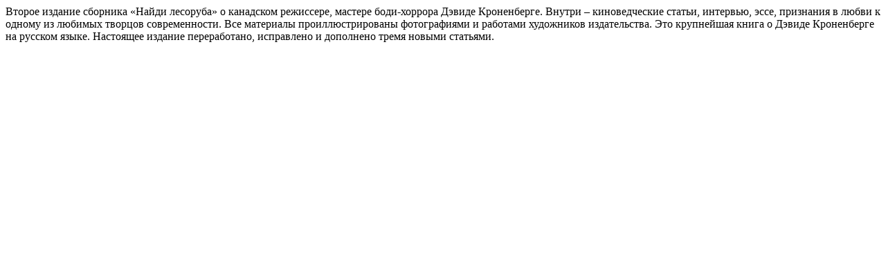

--- FILE ---
content_type: text/html; charset=UTF-8
request_url: https://moscowbookfair.ru/1710416778-net-isbn.html
body_size: 250
content:
<p>Второе издание сборника &laquo;Найди лесоруба&raquo; о канадском режиссере, мастере боди-хоррора Дэвиде Кроненберге. Внутри &ndash; киноведческие статьи, интервью, эссе, признания в любви к одному из любимых творцов современности. Все материалы проиллюстрированы фотографиями и работами художников издательства. Это крупнейшая книга о Дэвиде Кроненберге на русском языке. Настоящее издание переработано, исправлено и дополнено тремя новыми статьями.</p>